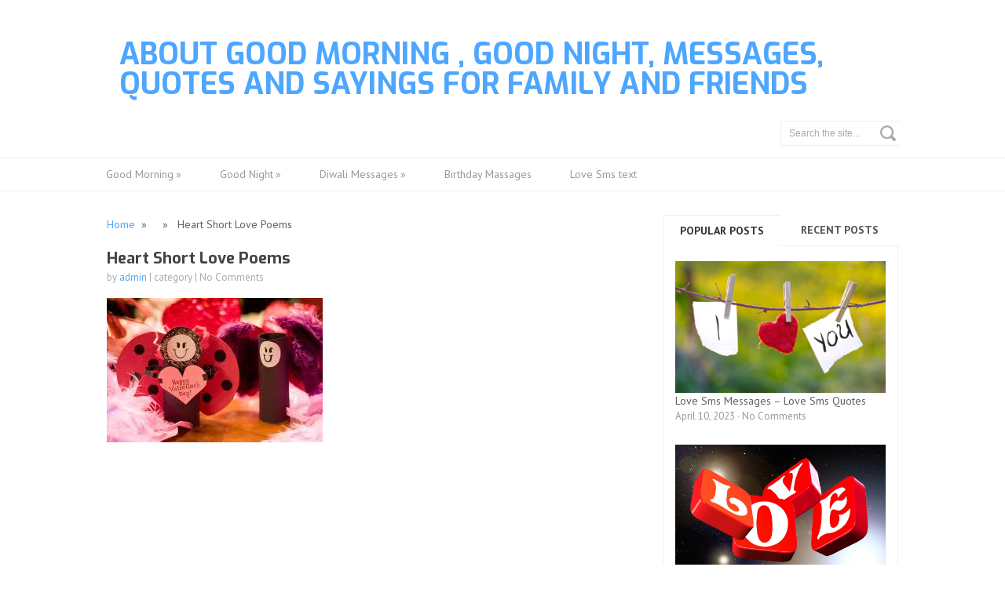

--- FILE ---
content_type: text/html; charset=UTF-8
request_url: https://bestmessage.info/wings-of-my-heart-short-love-poems-for-him-her/attachment/23/
body_size: 10782
content:
<!DOCTYPE html>
<html class="no-js" lang="en-US">
<head>
	<meta charset="UTF-8">
	<title>Heart Short Love Poems - About Good Morning , Good Night, Messages, Quotes And Sayings For Family And Friends</title>
	<!--iOS/android/handheld specific -->	
<link rel="apple-touch-icon" href="apple-touch-icon.png">
<meta name="viewport" content="width=device-width, initial-scale=1.0">
<meta name="apple-mobile-web-app-capable" content="yes">
<meta name="apple-mobile-web-app-status-bar-style" content="black">
	<link rel="prefetch" href="https://bestmessage.info">
	<link rel="prerender" href="https://bestmessage.info">
	<link rel="stylesheet" type="text/css" media="all" href="https://bestmessage.info/wp-content/themes/split/style.css" />
	<link rel="pingback" href="https://bestmessage.info/xmlrpc.php" />
			<!--[if lt IE 9]>
	<script src="https://html5shim.googlecode.com/svn/trunk/html5.js"></script>
	<![endif]-->
	<meta name='robots' content='index, follow, max-image-preview:large, max-snippet:-1, max-video-preview:-1' />

	<!-- This site is optimized with the Yoast SEO plugin v26.8 - https://yoast.com/product/yoast-seo-wordpress/ -->
	<link rel="canonical" href="https://bestmessage.info/wings-of-my-heart-short-love-poems-for-him-her/attachment/23/" />
	<meta property="og:locale" content="en_US" />
	<meta property="og:type" content="article" />
	<meta property="og:title" content="Heart Short Love Poems - About Good Morning , Good Night, Messages, Quotes And Sayings For Family And Friends" />
	<meta property="og:url" content="https://bestmessage.info/wings-of-my-heart-short-love-poems-for-him-her/attachment/23/" />
	<meta property="og:site_name" content="About Good Morning , Good Night, Messages, Quotes And Sayings For Family And Friends" />
	<meta property="article:publisher" content="https://www.facebook.com/bestmessage.info/" />
	<meta property="article:modified_time" content="2016-02-11T13:36:39+00:00" />
	<meta property="og:image" content="https://bestmessage.info/wings-of-my-heart-short-love-poems-for-him-her/attachment/23" />
	<meta property="og:image:width" content="275" />
	<meta property="og:image:height" content="184" />
	<meta property="og:image:type" content="image/jpeg" />
	<meta name="twitter:card" content="summary_large_image" />
	<meta name="twitter:site" content="@Best__Messages" />
	<script type="application/ld+json" class="yoast-schema-graph">{"@context":"https://schema.org","@graph":[{"@type":"WebPage","@id":"https://bestmessage.info/wings-of-my-heart-short-love-poems-for-him-her/attachment/23/","url":"https://bestmessage.info/wings-of-my-heart-short-love-poems-for-him-her/attachment/23/","name":"Heart Short Love Poems - About Good Morning , Good Night, Messages, Quotes And Sayings For Family And Friends","isPartOf":{"@id":"https://bestmessage.info/#website"},"primaryImageOfPage":{"@id":"https://bestmessage.info/wings-of-my-heart-short-love-poems-for-him-her/attachment/23/#primaryimage"},"image":{"@id":"https://bestmessage.info/wings-of-my-heart-short-love-poems-for-him-her/attachment/23/#primaryimage"},"thumbnailUrl":"https://bestmessage.info/wp-content/uploads/2016/02/23.jpg","datePublished":"2016-02-11T13:36:28+00:00","dateModified":"2016-02-11T13:36:39+00:00","breadcrumb":{"@id":"https://bestmessage.info/wings-of-my-heart-short-love-poems-for-him-her/attachment/23/#breadcrumb"},"inLanguage":"en-US","potentialAction":[{"@type":"ReadAction","target":["https://bestmessage.info/wings-of-my-heart-short-love-poems-for-him-her/attachment/23/"]}]},{"@type":"ImageObject","inLanguage":"en-US","@id":"https://bestmessage.info/wings-of-my-heart-short-love-poems-for-him-her/attachment/23/#primaryimage","url":"https://bestmessage.info/wp-content/uploads/2016/02/23.jpg","contentUrl":"https://bestmessage.info/wp-content/uploads/2016/02/23.jpg","width":275,"height":184},{"@type":"BreadcrumbList","@id":"https://bestmessage.info/wings-of-my-heart-short-love-poems-for-him-her/attachment/23/#breadcrumb","itemListElement":[{"@type":"ListItem","position":1,"name":"Home","item":"https://bestmessage.info/"},{"@type":"ListItem","position":2,"name":"Wings Of My Heart Short Love Poems For Him &#038; Her","item":"https://bestmessage.info/wings-of-my-heart-short-love-poems-for-him-her/"},{"@type":"ListItem","position":3,"name":"Heart Short Love Poems"}]},{"@type":"WebSite","@id":"https://bestmessage.info/#website","url":"https://bestmessage.info/","name":"About Good Morning , Good Night, Messages, Quotes And Sayings For Family And Friends","description":"If you are looking for Good Morning , Good Night Quotes, messages, wishes ,SMS and sayings. Then you are at right place.","potentialAction":[{"@type":"SearchAction","target":{"@type":"EntryPoint","urlTemplate":"https://bestmessage.info/?s={search_term_string}"},"query-input":{"@type":"PropertyValueSpecification","valueRequired":true,"valueName":"search_term_string"}}],"inLanguage":"en-US"}]}</script>
	<!-- / Yoast SEO plugin. -->


<link rel='dns-prefetch' href='//ajax.googleapis.com' />
<link rel='dns-prefetch' href='//cdn.openshareweb.com' />
<link rel='dns-prefetch' href='//cdn.shareaholic.net' />
<link rel='dns-prefetch' href='//www.shareaholic.net' />
<link rel='dns-prefetch' href='//analytics.shareaholic.com' />
<link rel='dns-prefetch' href='//recs.shareaholic.com' />
<link rel='dns-prefetch' href='//partner.shareaholic.com' />
<link rel="alternate" type="application/rss+xml" title="About Good Morning , Good Night, Messages, Quotes And Sayings For Family And Friends &raquo; Feed" href="https://bestmessage.info/feed/" />
<link rel="alternate" title="oEmbed (JSON)" type="application/json+oembed" href="https://bestmessage.info/wp-json/oembed/1.0/embed?url=https%3A%2F%2Fbestmessage.info%2Fwings-of-my-heart-short-love-poems-for-him-her%2Fattachment%2F23%2F" />
<link rel="alternate" title="oEmbed (XML)" type="text/xml+oembed" href="https://bestmessage.info/wp-json/oembed/1.0/embed?url=https%3A%2F%2Fbestmessage.info%2Fwings-of-my-heart-short-love-poems-for-him-her%2Fattachment%2F23%2F&#038;format=xml" />
<!-- Shareaholic - https://www.shareaholic.com -->
<link rel='preload' href='//cdn.shareaholic.net/assets/pub/shareaholic.js' as='script'/>
<script data-no-minify='1' data-cfasync='false'>
_SHR_SETTINGS = {"endpoints":{"local_recs_url":"https:\/\/bestmessage.info\/wp-admin\/admin-ajax.php?action=shareaholic_permalink_related","ajax_url":"https:\/\/bestmessage.info\/wp-admin\/admin-ajax.php"},"site_id":"1cf736800e41ee968152d279a393cb39","url_components":{"year":"2016","monthnum":"02","day":"11","hour":"13","minute":"36","second":"28","post_id":"126","postname":"23","category":"uncategorized"}};
</script>
<script data-no-minify='1' data-cfasync='false' src='//cdn.shareaholic.net/assets/pub/shareaholic.js' data-shr-siteid='1cf736800e41ee968152d279a393cb39' async ></script>

<!-- Shareaholic Content Tags -->
<meta name='shareaholic:site_name' content='About Good Morning , Good Night, Messages, Quotes And Sayings For Family And Friends' />
<meta name='shareaholic:language' content='en-US' />
<meta name='shareaholic:url' content='https://bestmessage.info/wings-of-my-heart-short-love-poems-for-him-her/attachment/23/' />
<meta name='shareaholic:keywords' content='cat:poems, type:attachment' />
<meta name='shareaholic:article_published_time' content='2016-02-11T13:36:28+00:00' />
<meta name='shareaholic:article_modified_time' content='2016-02-11T13:36:39+00:00' />
<meta name='shareaholic:shareable_page' content='true' />
<meta name='shareaholic:article_visibility' content='private' />
<meta name='shareaholic:article_author_name' content='admin' />
<meta name='shareaholic:site_id' content='1cf736800e41ee968152d279a393cb39' />
<meta name='shareaholic:wp_version' content='9.7.13' />

<!-- Shareaholic Content Tags End -->
<style id='wp-img-auto-sizes-contain-inline-css' type='text/css'>
img:is([sizes=auto i],[sizes^="auto," i]){contain-intrinsic-size:3000px 1500px}
/*# sourceURL=wp-img-auto-sizes-contain-inline-css */
</style>

<style id='wp-emoji-styles-inline-css' type='text/css'>

	img.wp-smiley, img.emoji {
		display: inline !important;
		border: none !important;
		box-shadow: none !important;
		height: 1em !important;
		width: 1em !important;
		margin: 0 0.07em !important;
		vertical-align: -0.1em !important;
		background: none !important;
		padding: 0 !important;
	}
/*# sourceURL=wp-emoji-styles-inline-css */
</style>
<link rel='stylesheet' id='wp-block-library-css' href='https://bestmessage.info/wp-includes/css/dist/block-library/style.min.css?ver=6.9' type='text/css' media='all' />
<style id='global-styles-inline-css' type='text/css'>
:root{--wp--preset--aspect-ratio--square: 1;--wp--preset--aspect-ratio--4-3: 4/3;--wp--preset--aspect-ratio--3-4: 3/4;--wp--preset--aspect-ratio--3-2: 3/2;--wp--preset--aspect-ratio--2-3: 2/3;--wp--preset--aspect-ratio--16-9: 16/9;--wp--preset--aspect-ratio--9-16: 9/16;--wp--preset--color--black: #000000;--wp--preset--color--cyan-bluish-gray: #abb8c3;--wp--preset--color--white: #ffffff;--wp--preset--color--pale-pink: #f78da7;--wp--preset--color--vivid-red: #cf2e2e;--wp--preset--color--luminous-vivid-orange: #ff6900;--wp--preset--color--luminous-vivid-amber: #fcb900;--wp--preset--color--light-green-cyan: #7bdcb5;--wp--preset--color--vivid-green-cyan: #00d084;--wp--preset--color--pale-cyan-blue: #8ed1fc;--wp--preset--color--vivid-cyan-blue: #0693e3;--wp--preset--color--vivid-purple: #9b51e0;--wp--preset--gradient--vivid-cyan-blue-to-vivid-purple: linear-gradient(135deg,rgb(6,147,227) 0%,rgb(155,81,224) 100%);--wp--preset--gradient--light-green-cyan-to-vivid-green-cyan: linear-gradient(135deg,rgb(122,220,180) 0%,rgb(0,208,130) 100%);--wp--preset--gradient--luminous-vivid-amber-to-luminous-vivid-orange: linear-gradient(135deg,rgb(252,185,0) 0%,rgb(255,105,0) 100%);--wp--preset--gradient--luminous-vivid-orange-to-vivid-red: linear-gradient(135deg,rgb(255,105,0) 0%,rgb(207,46,46) 100%);--wp--preset--gradient--very-light-gray-to-cyan-bluish-gray: linear-gradient(135deg,rgb(238,238,238) 0%,rgb(169,184,195) 100%);--wp--preset--gradient--cool-to-warm-spectrum: linear-gradient(135deg,rgb(74,234,220) 0%,rgb(151,120,209) 20%,rgb(207,42,186) 40%,rgb(238,44,130) 60%,rgb(251,105,98) 80%,rgb(254,248,76) 100%);--wp--preset--gradient--blush-light-purple: linear-gradient(135deg,rgb(255,206,236) 0%,rgb(152,150,240) 100%);--wp--preset--gradient--blush-bordeaux: linear-gradient(135deg,rgb(254,205,165) 0%,rgb(254,45,45) 50%,rgb(107,0,62) 100%);--wp--preset--gradient--luminous-dusk: linear-gradient(135deg,rgb(255,203,112) 0%,rgb(199,81,192) 50%,rgb(65,88,208) 100%);--wp--preset--gradient--pale-ocean: linear-gradient(135deg,rgb(255,245,203) 0%,rgb(182,227,212) 50%,rgb(51,167,181) 100%);--wp--preset--gradient--electric-grass: linear-gradient(135deg,rgb(202,248,128) 0%,rgb(113,206,126) 100%);--wp--preset--gradient--midnight: linear-gradient(135deg,rgb(2,3,129) 0%,rgb(40,116,252) 100%);--wp--preset--font-size--small: 13px;--wp--preset--font-size--medium: 20px;--wp--preset--font-size--large: 36px;--wp--preset--font-size--x-large: 42px;--wp--preset--spacing--20: 0.44rem;--wp--preset--spacing--30: 0.67rem;--wp--preset--spacing--40: 1rem;--wp--preset--spacing--50: 1.5rem;--wp--preset--spacing--60: 2.25rem;--wp--preset--spacing--70: 3.38rem;--wp--preset--spacing--80: 5.06rem;--wp--preset--shadow--natural: 6px 6px 9px rgba(0, 0, 0, 0.2);--wp--preset--shadow--deep: 12px 12px 50px rgba(0, 0, 0, 0.4);--wp--preset--shadow--sharp: 6px 6px 0px rgba(0, 0, 0, 0.2);--wp--preset--shadow--outlined: 6px 6px 0px -3px rgb(255, 255, 255), 6px 6px rgb(0, 0, 0);--wp--preset--shadow--crisp: 6px 6px 0px rgb(0, 0, 0);}:where(.is-layout-flex){gap: 0.5em;}:where(.is-layout-grid){gap: 0.5em;}body .is-layout-flex{display: flex;}.is-layout-flex{flex-wrap: wrap;align-items: center;}.is-layout-flex > :is(*, div){margin: 0;}body .is-layout-grid{display: grid;}.is-layout-grid > :is(*, div){margin: 0;}:where(.wp-block-columns.is-layout-flex){gap: 2em;}:where(.wp-block-columns.is-layout-grid){gap: 2em;}:where(.wp-block-post-template.is-layout-flex){gap: 1.25em;}:where(.wp-block-post-template.is-layout-grid){gap: 1.25em;}.has-black-color{color: var(--wp--preset--color--black) !important;}.has-cyan-bluish-gray-color{color: var(--wp--preset--color--cyan-bluish-gray) !important;}.has-white-color{color: var(--wp--preset--color--white) !important;}.has-pale-pink-color{color: var(--wp--preset--color--pale-pink) !important;}.has-vivid-red-color{color: var(--wp--preset--color--vivid-red) !important;}.has-luminous-vivid-orange-color{color: var(--wp--preset--color--luminous-vivid-orange) !important;}.has-luminous-vivid-amber-color{color: var(--wp--preset--color--luminous-vivid-amber) !important;}.has-light-green-cyan-color{color: var(--wp--preset--color--light-green-cyan) !important;}.has-vivid-green-cyan-color{color: var(--wp--preset--color--vivid-green-cyan) !important;}.has-pale-cyan-blue-color{color: var(--wp--preset--color--pale-cyan-blue) !important;}.has-vivid-cyan-blue-color{color: var(--wp--preset--color--vivid-cyan-blue) !important;}.has-vivid-purple-color{color: var(--wp--preset--color--vivid-purple) !important;}.has-black-background-color{background-color: var(--wp--preset--color--black) !important;}.has-cyan-bluish-gray-background-color{background-color: var(--wp--preset--color--cyan-bluish-gray) !important;}.has-white-background-color{background-color: var(--wp--preset--color--white) !important;}.has-pale-pink-background-color{background-color: var(--wp--preset--color--pale-pink) !important;}.has-vivid-red-background-color{background-color: var(--wp--preset--color--vivid-red) !important;}.has-luminous-vivid-orange-background-color{background-color: var(--wp--preset--color--luminous-vivid-orange) !important;}.has-luminous-vivid-amber-background-color{background-color: var(--wp--preset--color--luminous-vivid-amber) !important;}.has-light-green-cyan-background-color{background-color: var(--wp--preset--color--light-green-cyan) !important;}.has-vivid-green-cyan-background-color{background-color: var(--wp--preset--color--vivid-green-cyan) !important;}.has-pale-cyan-blue-background-color{background-color: var(--wp--preset--color--pale-cyan-blue) !important;}.has-vivid-cyan-blue-background-color{background-color: var(--wp--preset--color--vivid-cyan-blue) !important;}.has-vivid-purple-background-color{background-color: var(--wp--preset--color--vivid-purple) !important;}.has-black-border-color{border-color: var(--wp--preset--color--black) !important;}.has-cyan-bluish-gray-border-color{border-color: var(--wp--preset--color--cyan-bluish-gray) !important;}.has-white-border-color{border-color: var(--wp--preset--color--white) !important;}.has-pale-pink-border-color{border-color: var(--wp--preset--color--pale-pink) !important;}.has-vivid-red-border-color{border-color: var(--wp--preset--color--vivid-red) !important;}.has-luminous-vivid-orange-border-color{border-color: var(--wp--preset--color--luminous-vivid-orange) !important;}.has-luminous-vivid-amber-border-color{border-color: var(--wp--preset--color--luminous-vivid-amber) !important;}.has-light-green-cyan-border-color{border-color: var(--wp--preset--color--light-green-cyan) !important;}.has-vivid-green-cyan-border-color{border-color: var(--wp--preset--color--vivid-green-cyan) !important;}.has-pale-cyan-blue-border-color{border-color: var(--wp--preset--color--pale-cyan-blue) !important;}.has-vivid-cyan-blue-border-color{border-color: var(--wp--preset--color--vivid-cyan-blue) !important;}.has-vivid-purple-border-color{border-color: var(--wp--preset--color--vivid-purple) !important;}.has-vivid-cyan-blue-to-vivid-purple-gradient-background{background: var(--wp--preset--gradient--vivid-cyan-blue-to-vivid-purple) !important;}.has-light-green-cyan-to-vivid-green-cyan-gradient-background{background: var(--wp--preset--gradient--light-green-cyan-to-vivid-green-cyan) !important;}.has-luminous-vivid-amber-to-luminous-vivid-orange-gradient-background{background: var(--wp--preset--gradient--luminous-vivid-amber-to-luminous-vivid-orange) !important;}.has-luminous-vivid-orange-to-vivid-red-gradient-background{background: var(--wp--preset--gradient--luminous-vivid-orange-to-vivid-red) !important;}.has-very-light-gray-to-cyan-bluish-gray-gradient-background{background: var(--wp--preset--gradient--very-light-gray-to-cyan-bluish-gray) !important;}.has-cool-to-warm-spectrum-gradient-background{background: var(--wp--preset--gradient--cool-to-warm-spectrum) !important;}.has-blush-light-purple-gradient-background{background: var(--wp--preset--gradient--blush-light-purple) !important;}.has-blush-bordeaux-gradient-background{background: var(--wp--preset--gradient--blush-bordeaux) !important;}.has-luminous-dusk-gradient-background{background: var(--wp--preset--gradient--luminous-dusk) !important;}.has-pale-ocean-gradient-background{background: var(--wp--preset--gradient--pale-ocean) !important;}.has-electric-grass-gradient-background{background: var(--wp--preset--gradient--electric-grass) !important;}.has-midnight-gradient-background{background: var(--wp--preset--gradient--midnight) !important;}.has-small-font-size{font-size: var(--wp--preset--font-size--small) !important;}.has-medium-font-size{font-size: var(--wp--preset--font-size--medium) !important;}.has-large-font-size{font-size: var(--wp--preset--font-size--large) !important;}.has-x-large-font-size{font-size: var(--wp--preset--font-size--x-large) !important;}
/*# sourceURL=global-styles-inline-css */
</style>

<style id='classic-theme-styles-inline-css' type='text/css'>
/*! This file is auto-generated */
.wp-block-button__link{color:#fff;background-color:#32373c;border-radius:9999px;box-shadow:none;text-decoration:none;padding:calc(.667em + 2px) calc(1.333em + 2px);font-size:1.125em}.wp-block-file__button{background:#32373c;color:#fff;text-decoration:none}
/*# sourceURL=/wp-includes/css/classic-themes.min.css */
</style>
<link rel='stylesheet' id='wp-in-post-ads-css' href='https://bestmessage.info/wp-content/plugins/mts-wp-in-post-ads/public/css/wp-in-post-ads-public.css?ver=1.0' type='text/css' media='all' />
<link rel='stylesheet' id='wp-pagenavi-css' href='https://bestmessage.info/wp-content/plugins/wp-pagenavi/pagenavi-css.css?ver=2.70' type='text/css' media='all' />
<script type="text/javascript" src="//ajax.googleapis.com/ajax/libs/jquery/1.8.3/jquery.min.js?ver=1.7.1" id="jquery-js"></script>
<script type="text/javascript" src="//ajax.googleapis.com/ajax/libs/jqueryui/1.9.2/jquery-ui.min.js?ver=1.8.16" id="jquery-ui-js"></script>
<script type="text/javascript" src="https://bestmessage.info/wp-content/themes/split/js/modernizr.min.js?ver=6.9" id="modernizr-js"></script>
<script type="text/javascript" src="https://bestmessage.info/wp-content/themes/split/js/customscript.js?ver=6.9" id="customscript-js"></script>
<link rel="https://api.w.org/" href="https://bestmessage.info/wp-json/" /><link rel="alternate" title="JSON" type="application/json" href="https://bestmessage.info/wp-json/wp/v2/media/126" /><link rel="EditURI" type="application/rsd+xml" title="RSD" href="https://bestmessage.info/xmlrpc.php?rsd" />
<!--Theme by MyThemeShop.com-->
<link rel='shortlink' href='https://bestmessage.info/?p=126' />
<link type="text/css" rel="stylesheet" href="https://bestmessage.info/wp-content/plugins/simple-pull-quote/css/simple-pull-quote.css" />
<!-- There is no amphtml version available for this URL. --><link rel="icon" href="https://bestmessage.info/wp-content/uploads/2017/02/cropped-Happy-Valentines-Day-32x32.png" sizes="32x32" />
<link rel="icon" href="https://bestmessage.info/wp-content/uploads/2017/02/cropped-Happy-Valentines-Day-192x192.png" sizes="192x192" />
<link rel="apple-touch-icon" href="https://bestmessage.info/wp-content/uploads/2017/02/cropped-Happy-Valentines-Day-180x180.png" />
<meta name="msapplication-TileImage" content="https://bestmessage.info/wp-content/uploads/2017/02/cropped-Happy-Valentines-Day-270x270.png" />
	<!--start fonts-->
<link href="https://fonts.googleapis.com/css?family=Exo:400,700" rel="stylesheet" type="text/css">
<style type="text/css">
.title, h1,h2,h3,h4,h5,h6, .total-comments { font-family: 'Exo', sans-serif;}
</style>
<link href="https://fonts.googleapis.com/css?family=PT Sans:400,400italic,700,700italic" rel="stylesheet" type="text/css">
<style type="text/css">
body {font-family: 'PT Sans', sans-serif;}
</style>
<!--end fonts-->
<style type="text/css">
body {background-color:#FFFFFF;}
body {background-image:url(https://bestmessage.info/wp-content/themes/split/images/nobg.png);}
.mts-subscribe input[type="submit"], #commentform input#submit, .tagcloud a, .readMore a, .currenttext, .pagination a:hover, .toplink, .flex-control-paging li a.flex-active, .flex-control-paging li a:hover {background-color:#4DA6FF; }
.single_post a, a:hover, .textwidget a, .leftSidebar .widget li a:hover, #commentform a, .pagination a, .pagination2, .copyrights a:hover, a, .sidebar.c-4-12 a:hover, footer .widget li a:hover, footer .widget .tweets a, .secondary-navigation .current-menu-item a {color:#4DA6FF; }
.pagination a, .pagination2 {border-color:#4DA6FF; }
</style>
	<!-- Global site tag (gtag.js) - Google Analytics -->
<script async src="https://www.googletagmanager.com/gtag/js?id=G-MH5ZQ9T2M0"></script>
<script>
  window.dataLayer = window.dataLayer || [];
  function gtag(){dataLayer.push(arguments);}
  gtag('js', new Date());

  gtag('config', 'G-MH5ZQ9T2M0');
</script>
<script data-ad-client="ca-pub-1808435849355588" async src="https://pagead2.googlesyndication.com/pagead/js/adsbygoogle.js"></script>
</head>
<body data-rsssl=1 id ="blog" class="attachment wp-singular attachment-template-default single single-attachment postid-126 attachmentid-126 attachment-jpeg wp-theme-split main">
	<header class="main-header">
		<div class="container">
			<div id="header">
															<h2 id="logo" class="text-logo">
							<a href="https://bestmessage.info">About Good Morning , Good Night, Messages, Quotes And Sayings For Family And Friends</a>
						</h2><!-- END #logo -->
									  
				<div class="header-right">
					<li id="widget_search" class="widget widget-header"><form method="get" id="searchform" class="search-form" action="https://bestmessage.info" _lpchecked="1">
	<fieldset>
		<input type="text" name="s" id="s" value="Search the site..." onblur="if (this.value == '') {this.value = 'Search the site...';}" onfocus="if (this.value == 'Search the site...') {this.value = '';}" >
	</fieldset>
</form></li>				</div>
			</div><!--#header-->
		</div><!--.container-->     
	</header> 
	<div class="secondary-navigation">
		<nav id="navigation" >
							<ul id="menu-my-menu" class="menu"><li id="menu-item-993" class="menu-item menu-item-type-taxonomy menu-item-object-category menu-item-has-children menu-item-993"><a href="https://bestmessage.info/category/good-morning-messages/">Good Morning</a>
<ul class="sub-menu">
	<li id="menu-item-992" class="menu-item menu-item-type-taxonomy menu-item-object-category menu-item-992"><a href="https://bestmessage.info/category/good-morning-sms/">Good morning sms</a></li>
	<li id="menu-item-1304" class="menu-item menu-item-type-taxonomy menu-item-object-category menu-item-1304"><a href="https://bestmessage.info/category/good-morning-sayings/">Good Morning Sayings</a></li>
</ul>
</li>
<li id="menu-item-991" class="menu-item menu-item-type-taxonomy menu-item-object-category menu-item-has-children menu-item-991"><a href="https://bestmessage.info/category/good-night-messages/">Good Night</a>
<ul class="sub-menu">
	<li id="menu-item-1305" class="menu-item menu-item-type-taxonomy menu-item-object-category menu-item-1305"><a href="https://bestmessage.info/category/good-night-quotes/">Good Night Quotes</a></li>
	<li id="menu-item-1306" class="menu-item menu-item-type-taxonomy menu-item-object-category menu-item-1306"><a href="https://bestmessage.info/category/good-night-sms/">Good Night Sms</a></li>
</ul>
</li>
<li id="menu-item-1307" class="menu-item menu-item-type-taxonomy menu-item-object-category menu-item-has-children menu-item-1307"><a href="https://bestmessage.info/category/diwali-messages/">Diwali Messages</a>
<ul class="sub-menu">
	<li id="menu-item-1308" class="menu-item menu-item-type-taxonomy menu-item-object-category menu-item-1308"><a href="https://bestmessage.info/category/diwali-pictures/">Diwali Pictures</a></li>
	<li id="menu-item-1309" class="menu-item menu-item-type-taxonomy menu-item-object-category menu-item-1309"><a href="https://bestmessage.info/category/diwali-quotes/">Diwali Quotes</a></li>
</ul>
</li>
<li id="menu-item-994" class="menu-item menu-item-type-taxonomy menu-item-object-category menu-item-994"><a href="https://bestmessage.info/category/birthday-massages/">Birthday Massages</a></li>
<li id="menu-item-877" class="menu-item menu-item-type-taxonomy menu-item-object-category menu-item-877"><a href="https://bestmessage.info/category/love-sms-text/">Love Sms text</a></li>
</ul>					</nav>
	</div>   
	<div class="main-container"><div id="page" class="single">
	<div class="content">
		<article class="article">
			<div id="content_box" >
									<div id="post-126" class="g post post-126 attachment type-attachment status-inherit hentry">
						<div class="single_post">
															<div class="breadcrumb"><a href="https://bestmessage.info" rel="nofollow">Home</a>&nbsp;&nbsp;&#187;&nbsp;&nbsp; &nbsp;&nbsp;&#187;&nbsp;&nbsp; Heart Short Love Poems</div>
														<header>
								<h1 class="title single-title">Heart Short Love Poems</h1>
																	<div class="post-info"><span class="theauthor">by <a rel="nofollow" href="https://bestmessage.info/author/admin/" title="Posts by admin" rel="author">admin</a></span><span class="thecategory"> | category </span> | <span class="thecomment">No Comments</span></div>
															</header><!--.headline_area-->
														<div class="post-single-content box mark-links">
																<div style='display:none;' class='shareaholic-canvas' data-app='share_buttons' data-title='Heart Short Love Poems' data-link='https://bestmessage.info/wings-of-my-heart-short-love-poems-for-him-her/attachment/23/' data-app-id-name='post_above_content'></div><p class="attachment"><a href='https://bestmessage.info/wp-content/uploads/2016/02/23.jpg'><img fetchpriority="high" decoding="async" width="275" height="184" src="https://bestmessage.info/wp-content/uploads/2016/02/23.jpg" class="attachment-medium size-medium" alt="" /></a></p>
<div style='display:none;' class='shareaholic-canvas' data-app='share_buttons' data-title='Heart Short Love Poems' data-link='https://bestmessage.info/wings-of-my-heart-short-love-poems-for-him-her/attachment/23/' data-app-id-name='post_below_content'></div><div style='display:none;' class='shareaholic-canvas' data-app='recommendations' data-title='Heart Short Love Poems' data-link='https://bestmessage.info/wings-of-my-heart-short-love-poems-for-him-her/attachment/23/' data-app-id-name='post_below_content'></div>																 
								<!--Shareit-->
															</div>
						</div><!--.post-content box mark-links-->
						  
						  
					</div><!--.g post-->
												</div>
		</article>
		<aside class="sidebar c-4-12">
	<div id="sidebars" class="g">
		<div class="sidebar">
			<ul class="sidebar_list">
						
<li id="widget_tab" class="widget widget-sidebar">	<div id="tabber">
			
		<ul class="tabs">
			<li><a href="#popular-posts">Popular Posts</a></li>
			<li class="tab-recent-posts"><a href="#recent-posts">Recent Posts</a></li>
		</ul> <!--end .tabs-->
			
		<div class="clear"></div>
		
		<div class="inside">
		
			<div id="popular-posts">
				<ul>
										<li>
<div class="left">
<a href='https://bestmessage.info/love-sms-messages-love-sms-quotes/'><img src="https://bestmessage.info/wp-content/uploads/2016/02/I-heart-you-hanging-Happy-Valentines-Day-2015-Wallpaper.jpg" alt="Love Sms Messages &#8211; Love Sms Quotes" class="wp-post-image" /></a>
<div class="clear"></div>
</div>
 	<div class="info">
 	<p class="entry-title"><a title="Love Sms Messages &#8211; Love Sms Quotes" href="https://bestmessage.info/love-sms-messages-love-sms-quotes/">Love Sms Messages &#8211; Love Sms Quotes</a></p>
	<div class="meta">
	April 10, 2023 &middot; No Comments	
	</div> <!--end .entry-meta--> 	
	</div> <!--end .info-->
	<div class="clear"></div>
</li>

<li>
<div class="left">
<a href='https://bestmessage.info/love-sms-lovely-sms-only/'><img src="https://bestmessage.info/wp-content/uploads/2016/02/love-209900_960_720.jpg" alt="Love SMS &#8211; Lovely SMS Only" class="wp-post-image" /></a>
<div class="clear"></div>
</div>
 	<div class="info">
 	<p class="entry-title"><a title="Love SMS &#8211; Lovely SMS Only" href="https://bestmessage.info/love-sms-lovely-sms-only/">Love SMS &#8211; Lovely SMS Only</a></p>
	<div class="meta">
	March 14, 2023 &middot; No Comments	
	</div> <!--end .entry-meta--> 	
	</div> <!--end .info-->
	<div class="clear"></div>
</li>

<li>
<div class="left">
<a href='https://bestmessage.info/love-sms-messages-text/'><img src="https://bestmessage.info/wp-content/uploads/2016/02/Love-Hd-15.jpg" alt="Love SMS Messages &#038; Text &#8211; Sad Love Quotes" class="wp-post-image" /></a>
<div class="clear"></div>
</div>
 	<div class="info">
 	<p class="entry-title"><a title="Love SMS Messages &#038; Text &#8211; Sad Love Quotes" href="https://bestmessage.info/love-sms-messages-text/">Love SMS Messages &#038; Text &#8211; Sad Love Quotes</a></p>
	<div class="meta">
	February 15, 2023 &middot; No Comments	
	</div> <!--end .entry-meta--> 	
	</div> <!--end .info-->
	<div class="clear"></div>
</li>

<li>
<div class="left">
<a href='https://bestmessage.info/awesome-quotes-about-easter-christian-easter-greetings-quotes-sayings-bestmessage-info/'><img src="https://bestmessage.info/wp-content/uploads/2016/03/easter-day-wallpapers-2014-HD.jpg" alt="Awesome Quotes about Easter &#8211; Christian Easter Greetings &#8211; Quotes &#038; Sayings &#8211; Bestmessage.info" class="wp-post-image" /></a>
<div class="clear"></div>
</div>
 	<div class="info">
 	<p class="entry-title"><a title="Awesome Quotes about Easter &#8211; Christian Easter Greetings &#8211; Quotes &#038; Sayings &#8211; Bestmessage.info" href="https://bestmessage.info/awesome-quotes-about-easter-christian-easter-greetings-quotes-sayings-bestmessage-info/">Awesome Quotes about Easter &#8211; Christian Easter Greetings &#8211; Quotes &#038; Sayings &#8211; Bestmessage.info</a></p>
	<div class="meta">
	March 25, 2016 &middot; No Comments	
	</div> <!--end .entry-meta--> 	
	</div> <!--end .info-->
	<div class="clear"></div>
</li>

<li>
<div class="left">
<a href='https://bestmessage.info/ramadan-mubarak-quotes/'><img src="https://bestmessage.info/wp-content/uploads/2021/05/ramzan-mubarik-65x50.png" alt="Ramadan 2026  Wishes, Messages, Quotes and Ramadan Greetings" class="wp-post-image" /></a>
<div class="clear"></div>
</div>
 	<div class="info">
 	<p class="entry-title"><a title="Ramadan 2026  Wishes, Messages, Quotes and Ramadan Greetings" href="https://bestmessage.info/ramadan-mubarak-quotes/">Ramadan 2026  Wishes, Messages, Quotes and Ramadan Greetings</a></p>
	<div class="meta">
	January 9, 2026 &middot; No Comments	
	</div> <!--end .entry-meta--> 	
	</div> <!--end .info-->
	<div class="clear"></div>
</li>

<li>
<div class="left">
<a href='https://bestmessage.info/happy-holi-wishes-quotes-happy-holi-whatsapp-status-happy-holi-status-for-whatsapp-happy-holi-whatsapp-status-in-english-happy-holi-english-status/'><img src="https://bestmessage.info/wp-content/uploads/2016/03/happy-holi-hindi-wishes-wallpaper.jpg" alt="Happy Holi wishes Quotes 2026" class="wp-post-image" /></a>
<div class="clear"></div>
</div>
 	<div class="info">
 	<p class="entry-title"><a title="Happy Holi wishes Quotes 2026" href="https://bestmessage.info/happy-holi-wishes-quotes-happy-holi-whatsapp-status-happy-holi-status-for-whatsapp-happy-holi-whatsapp-status-in-english-happy-holi-english-status/">Happy Holi wishes Quotes 2026</a></p>
	<div class="meta">
	January 24, 2025 &middot; No Comments	
	</div> <!--end .entry-meta--> 	
	</div> <!--end .info-->
	<div class="clear"></div>
</li>

<li>
<div class="left">
<a href='https://bestmessage.info/mother-day-sms-text-messages-quotes-greetings-wishes-happy-mothers-day-2016/'><img src="https://bestmessage.info/wp-content/uploads/2016/04/Happy-mothers-day-2014-2015.jpg" alt="Mother day SMS / text messages, quotes, greetings wishes for happy mothers day" class="wp-post-image" /></a>
<div class="clear"></div>
</div>
 	<div class="info">
 	<p class="entry-title"><a title="Mother day SMS / text messages, quotes, greetings wishes for happy mothers day" href="https://bestmessage.info/mother-day-sms-text-messages-quotes-greetings-wishes-happy-mothers-day-2016/">Mother day SMS / text messages, quotes, greetings wishes for happy mothers day</a></p>
	<div class="meta">
	May 2, 2023 &middot; No Comments	
	</div> <!--end .entry-meta--> 	
	</div> <!--end .info-->
	<div class="clear"></div>
</li>

<li>
<div class="left">
<a href='https://bestmessage.info/best-valentine-day-messages-2017/'><img src="https://bestmessage.info/wp-content/uploads/2017/01/free-valentines-day-texts.jpg" alt="Best Valentine Day Messages" class="wp-post-image" /></a>
<div class="clear"></div>
</div>
 	<div class="info">
 	<p class="entry-title"><a title="Best Valentine Day Messages" href="https://bestmessage.info/best-valentine-day-messages-2017/">Best Valentine Day Messages</a></p>
	<div class="meta">
	January 24, 2025 &middot; No Comments	
	</div> <!--end .entry-meta--> 	
	</div> <!--end .info-->
	<div class="clear"></div>
</li>

<li>
<div class="left">
<a href='https://bestmessage.info/cute-happy-birthday-wishes/'><img src="https://bestmessage.info/wp-content/uploads/2017/03/birthday-wishes-for-lover-3.jpg" alt="Cute Happy Birthday Wishes : The Cutest Birthday Messages" class="wp-post-image" /></a>
<div class="clear"></div>
</div>
 	<div class="info">
 	<p class="entry-title"><a title="Cute Happy Birthday Wishes : The Cutest Birthday Messages" href="https://bestmessage.info/cute-happy-birthday-wishes/">Cute Happy Birthday Wishes : The Cutest Birthday Messages</a></p>
	<div class="meta">
	March 30, 2017 &middot; No Comments	
	</div> <!--end .entry-meta--> 	
	</div> <!--end .info-->
	<div class="clear"></div>
</li>

				</ul>			
		    </div> <!--end #popular-posts-->
		       
		    <div id="recent-posts"> 
		        <ul>
					<li>
<div class="left">
<a href='https://bestmessage.info/love-sms-messages-love-sms-quotes/'><img src="https://bestmessage.info/wp-content/uploads/2016/02/I-heart-you-hanging-Happy-Valentines-Day-2015-Wallpaper.jpg" alt="Love Sms Messages &#8211; Love Sms Quotes" class="wp-post-image" /></a>
<div class="clear"></div>
</div>
 	<div class="info">
 	<p class="entry-title"><a title="Love Sms Messages &#8211; Love Sms Quotes" href="https://bestmessage.info/love-sms-messages-love-sms-quotes/">Love Sms Messages &#8211; Love Sms Quotes</a></p>
	<div class="meta">
	April 10, 2023 &middot; No Comments	</div> <!--end .entry-meta--> 	
	</div> <!--end .info-->
	<div class="clear"></div>
</li>

<li>
<div class="left">
<a href='https://bestmessage.info/love-sms-lovely-sms-only/'><img src="https://bestmessage.info/wp-content/uploads/2016/02/love-209900_960_720.jpg" alt="Love SMS &#8211; Lovely SMS Only" class="wp-post-image" /></a>
<div class="clear"></div>
</div>
 	<div class="info">
 	<p class="entry-title"><a title="Love SMS &#8211; Lovely SMS Only" href="https://bestmessage.info/love-sms-lovely-sms-only/">Love SMS &#8211; Lovely SMS Only</a></p>
	<div class="meta">
	March 14, 2023 &middot; No Comments	</div> <!--end .entry-meta--> 	
	</div> <!--end .info-->
	<div class="clear"></div>
</li>

<li>
<div class="left">
<a href='https://bestmessage.info/love-sms-messages-text/'><img src="https://bestmessage.info/wp-content/uploads/2016/02/Love-Hd-15.jpg" alt="Love SMS Messages &#038; Text &#8211; Sad Love Quotes" class="wp-post-image" /></a>
<div class="clear"></div>
</div>
 	<div class="info">
 	<p class="entry-title"><a title="Love SMS Messages &#038; Text &#8211; Sad Love Quotes" href="https://bestmessage.info/love-sms-messages-text/">Love SMS Messages &#038; Text &#8211; Sad Love Quotes</a></p>
	<div class="meta">
	February 15, 2023 &middot; No Comments	</div> <!--end .entry-meta--> 	
	</div> <!--end .info-->
	<div class="clear"></div>
</li>

<li>
<div class="left">
<a href='https://bestmessage.info/world-health-day/'><img src="https://bestmessage.info/wp-content/uploads/2026/01/World-Health-Day-Messages-65x50.png" alt="Best World Health Day 2026 Messages, Quotes &#038; Wishes to Share" class="wp-post-image" /></a>
<div class="clear"></div>
</div>
 	<div class="info">
 	<p class="entry-title"><a title="Best World Health Day 2026 Messages, Quotes &#038; Wishes to Share" href="https://bestmessage.info/world-health-day/">Best World Health Day 2026 Messages, Quotes &#038; Wishes to Share</a></p>
	<div class="meta">
	January 22, 2026 &middot; No Comments	</div> <!--end .entry-meta--> 	
	</div> <!--end .info-->
	<div class="clear"></div>
</li>

<li>
<div class="left">
<a href='https://bestmessage.info/friendship-day-messages/'><img src="https://bestmessage.info/wp-content/uploads/2026/01/Friendship-Day-Messages-65x50.png" alt="Best Friendship Day Messages, Quotes &#038; Wishes to Share with Your Best Friends" class="wp-post-image" /></a>
<div class="clear"></div>
</div>
 	<div class="info">
 	<p class="entry-title"><a title="Best Friendship Day Messages, Quotes &#038; Wishes to Share with Your Best Friends" href="https://bestmessage.info/friendship-day-messages/">Best Friendship Day Messages, Quotes &#038; Wishes to Share with Your Best Friends</a></p>
	<div class="meta">
	January 22, 2026 &middot; No Comments	</div> <!--end .entry-meta--> 	
	</div> <!--end .info-->
	<div class="clear"></div>
</li>

<li>
<div class="left">
<a href='https://bestmessage.info/teachers-day/'><img src="https://bestmessage.info/wp-content/uploads/2026/01/Teacher-day-Messages-65x50.png" alt="Best Teacher Day Messages, Quotes and Wishes to Thank Your Teachers" class="wp-post-image" /></a>
<div class="clear"></div>
</div>
 	<div class="info">
 	<p class="entry-title"><a title="Best Teacher Day Messages, Quotes and Wishes to Thank Your Teachers" href="https://bestmessage.info/teachers-day/">Best Teacher Day Messages, Quotes and Wishes to Thank Your Teachers</a></p>
	<div class="meta">
	January 22, 2026 &middot; No Comments	</div> <!--end .entry-meta--> 	
	</div> <!--end .info-->
	<div class="clear"></div>
</li>

<li>
<div class="left">
<a href='https://bestmessage.info/best-wedding-anniversary-messages/'><img src="https://bestmessage.info/wp-content/uploads/2026/01/Best-Wedding-Anniversary-Messages-65x50.jpg" alt="Best Wedding Anniversary Messages to Share with Your Spouse, Friends &#038; Family" class="wp-post-image" /></a>
<div class="clear"></div>
</div>
 	<div class="info">
 	<p class="entry-title"><a title="Best Wedding Anniversary Messages to Share with Your Spouse, Friends &#038; Family" href="https://bestmessage.info/best-wedding-anniversary-messages/">Best Wedding Anniversary Messages to Share with Your Spouse, Friends &#038; Family</a></p>
	<div class="meta">
	January 21, 2026 &middot; No Comments	</div> <!--end .entry-meta--> 	
	</div> <!--end .info-->
	<div class="clear"></div>
</li>

<li>
<div class="left">
<a href='https://bestmessage.info/graduation-wishes-and-messages/'><img src="https://bestmessage.info/wp-content/uploads/2026/01/graduation-wishes-and-Messages-65x50.png" alt="Graduation Wishes and Messages to Share with Friends, Family &#038; Colleagues" class="wp-post-image" /></a>
<div class="clear"></div>
</div>
 	<div class="info">
 	<p class="entry-title"><a title="Graduation Wishes and Messages to Share with Friends, Family &#038; Colleagues" href="https://bestmessage.info/graduation-wishes-and-messages/">Graduation Wishes and Messages to Share with Friends, Family &#038; Colleagues</a></p>
	<div class="meta">
	January 21, 2026 &middot; No Comments	</div> <!--end .entry-meta--> 	
	</div> <!--end .info-->
	<div class="clear"></div>
</li>

<li>
<div class="left">
<a href='https://bestmessage.info/womens-day-wishes-and-messages/'><img src="https://bestmessage.info/wp-content/uploads/2026/01/woman-day-Messages-65x50.png" alt="Top Women’s Day Wishes and Messages to Share with Friends, Family &#038; Colleagues" class="wp-post-image" /></a>
<div class="clear"></div>
</div>
 	<div class="info">
 	<p class="entry-title"><a title="Top Women’s Day Wishes and Messages to Share with Friends, Family &#038; Colleagues" href="https://bestmessage.info/womens-day-wishes-and-messages/">Top Women’s Day Wishes and Messages to Share with Friends, Family &#038; Colleagues</a></p>
	<div class="meta">
	January 21, 2026 &middot; No Comments	</div> <!--end .entry-meta--> 	
	</div> <!--end .info-->
	<div class="clear"></div>
</li>

                      
				</ul>	
		    </div> <!--end #recent-posts-->
			
			<div class="clear"></div>
			
		</div> <!--end .inside -->
		
		<div class="clear"></div>
		
	</div><!--end #tabber -->
</li>					</ul>
		</div>
	</div><!--sidebars-->
</aside>		</div>
	</div><!--#page-->
</div><!--.main-container-->
<footer>
	<div class="container">
		<div class="footer-widgets">
				<div class="f-widget f-widget-1">
		
		<div class="widget">
		<h3>Recent Posts</h3>
		<ul>
											<li>
					<a href="https://bestmessage.info/world-health-day/">Best World Health Day 2026 Messages, Quotes &#038; Wishes to Share</a>
									</li>
											<li>
					<a href="https://bestmessage.info/friendship-day-messages/">Best Friendship Day Messages, Quotes &#038; Wishes to Share with Your Best Friends</a>
									</li>
											<li>
					<a href="https://bestmessage.info/teachers-day/">Best Teacher Day Messages, Quotes and Wishes to Thank Your Teachers</a>
									</li>
											<li>
					<a href="https://bestmessage.info/best-wedding-anniversary-messages/">Best Wedding Anniversary Messages to Share with Your Spouse, Friends &#038; Family</a>
									</li>
											<li>
					<a href="https://bestmessage.info/graduation-wishes-and-messages/">Graduation Wishes and Messages to Share with Friends, Family &#038; Colleagues</a>
									</li>
					</ul>

		</div>	</div>
	<div class="f-widget f-widget-2">
		<div class="widget"><h3>Find us on Facebook</h3>		<iframe src="https://www.facebook.com/plugins/likebox.php?href=https%3A%2F%2Fwww.facebook.com%2Fbestmessage.info%2F&amp;width=292&amp;colorscheme=light&amp;show_faces=true&amp;stream=false&amp;header=false&amp;height=240" scrolling="no" frameborder="0" style="border:none; overflow:hidden; width:292px; height: 240px;" allowTransparency="true"></iframe>
		</div>	</div>
	<div class="f-widget last">
		<div class="widget"><div class="social-profile-icons"><ul class=""><li class="social-facebook"><a title="Facebook" href="https://www.facebook.com/bestmessage.info/" >Facebook</a></li><li class="social-twitter"><a title="Twitter" href="https://twitter.com/Best__Messages" >Twitter</a></li></ul></div></div><div class="widget"><h3>Pages</h3>
			<ul>
				<li class="page_item page-item-1302"><a href="https://bestmessage.info/about-us/">About us</a></li>
<li class="page_item page-item-1300"><a href="https://bestmessage.info/contact-us/">Contact us</a></li>
<li class="page_item page-item-2201"><a href="https://bestmessage.info/privacy-policy/">Privacy Policy</a></li>
			</ul>

			</div>	</div>
		</div><!--.footer-widgets-->
	</div><!--.container-->
	<div class="copyrights">
		<!--start copyrights-->
<div class="row" id="copyright-note">
<span><a href="https://bestmessage.info/" title="If you are looking for Good Morning , Good Night Quotes, messages, wishes ,SMS and sayings. Then you are at right place.">About Good Morning , Good Night, Messages, Quotes And Sayings For Family And Friends</a> Copyright &copy; 2026.</span>
<div class="top">&nbsp;<a href="#top" class="toplink">&nbsp;</a></div>
</div>
<!--end copyrights-->
	</div> 
</footer><!--footer-->
<!--Twitter Button Script------>
<script>!function(d,s,id){var js,fjs=d.getElementsByTagName(s)[0];if(!d.getElementById(id)){js=d.createElement(s);js.id=id;js.src="//platform.twitter.com/widgets.js";fjs.parentNode.insertBefore(js,fjs);}}(document,"script","twitter-wjs");</script>
<script type="text/javascript">
  (function() {
    var po = document.createElement('script'); po.type = 'text/javascript'; po.async = true;
    po.src = 'https://apis.google.com/js/plusone.js';
    var s = document.getElementsByTagName('script')[0]; s.parentNode.insertBefore(po, s);
  })();
</script>
<!--Facebook Like Button Script------>
<script>(function(d, s, id) {
  var js, fjs = d.getElementsByTagName(s)[0];
  if (d.getElementById(id)) return;
  js = d.createElement(s); js.id = id;
  js.src = "//connect.facebook.net/en_US/all.js#xfbml=1&appId=136911316406581";
  fjs.parentNode.insertBefore(js, fjs);
}(document, 'script', 'facebook-jssdk'));</script>
<!--start slider-->
<!--end slider-->
<script type="speculationrules">
{"prefetch":[{"source":"document","where":{"and":[{"href_matches":"/*"},{"not":{"href_matches":["/wp-*.php","/wp-admin/*","/wp-content/uploads/*","/wp-content/*","/wp-content/plugins/*","/wp-content/themes/split/*","/*\\?(.+)"]}},{"not":{"selector_matches":"a[rel~=\"nofollow\"]"}},{"not":{"selector_matches":".no-prefetch, .no-prefetch a"}}]},"eagerness":"conservative"}]}
</script>
<!-- analytics-counter google analytics tracking code --><script>
    (function(i,s,o,g,r,a,m){i['GoogleAnalyticsObject']=r;i[r]=i[r]||function(){
            (i[r].q=i[r].q||[]).push(arguments)},i[r].l=1*new Date();a=s.createElement(o),
        m=s.getElementsByTagName(o)[0];a.async=1;a.src=g;m.parentNode.insertBefore(a,m)
    })(window,document,'script','//www.google-analytics.com/analytics.js','ga');

    ga('create', 'UA-73918444-1', 'auto');

    ga('set', 'anonymizeIp', true);    ga('send', 'pageview');

</script><!--  --><script type="text/javascript" id="wp-in-post-ads_view_count-js-extra">
/* <![CDATA[ */
var wpipaViews = {"url":"https://bestmessage.info/wp-admin/admin-ajax.php"};
//# sourceURL=wp-in-post-ads_view_count-js-extra
/* ]]> */
</script>
<script type="text/javascript" src="https://bestmessage.info/wp-content/plugins/mts-wp-in-post-ads/public/js/wp-in-post-ads-views.js?ver=1.0" id="wp-in-post-ads_view_count-js"></script>
<script id="wp-emoji-settings" type="application/json">
{"baseUrl":"https://s.w.org/images/core/emoji/17.0.2/72x72/","ext":".png","svgUrl":"https://s.w.org/images/core/emoji/17.0.2/svg/","svgExt":".svg","source":{"concatemoji":"https://bestmessage.info/wp-includes/js/wp-emoji-release.min.js?ver=6.9"}}
</script>
<script type="module">
/* <![CDATA[ */
/*! This file is auto-generated */
const a=JSON.parse(document.getElementById("wp-emoji-settings").textContent),o=(window._wpemojiSettings=a,"wpEmojiSettingsSupports"),s=["flag","emoji"];function i(e){try{var t={supportTests:e,timestamp:(new Date).valueOf()};sessionStorage.setItem(o,JSON.stringify(t))}catch(e){}}function c(e,t,n){e.clearRect(0,0,e.canvas.width,e.canvas.height),e.fillText(t,0,0);t=new Uint32Array(e.getImageData(0,0,e.canvas.width,e.canvas.height).data);e.clearRect(0,0,e.canvas.width,e.canvas.height),e.fillText(n,0,0);const a=new Uint32Array(e.getImageData(0,0,e.canvas.width,e.canvas.height).data);return t.every((e,t)=>e===a[t])}function p(e,t){e.clearRect(0,0,e.canvas.width,e.canvas.height),e.fillText(t,0,0);var n=e.getImageData(16,16,1,1);for(let e=0;e<n.data.length;e++)if(0!==n.data[e])return!1;return!0}function u(e,t,n,a){switch(t){case"flag":return n(e,"\ud83c\udff3\ufe0f\u200d\u26a7\ufe0f","\ud83c\udff3\ufe0f\u200b\u26a7\ufe0f")?!1:!n(e,"\ud83c\udde8\ud83c\uddf6","\ud83c\udde8\u200b\ud83c\uddf6")&&!n(e,"\ud83c\udff4\udb40\udc67\udb40\udc62\udb40\udc65\udb40\udc6e\udb40\udc67\udb40\udc7f","\ud83c\udff4\u200b\udb40\udc67\u200b\udb40\udc62\u200b\udb40\udc65\u200b\udb40\udc6e\u200b\udb40\udc67\u200b\udb40\udc7f");case"emoji":return!a(e,"\ud83e\u1fac8")}return!1}function f(e,t,n,a){let r;const o=(r="undefined"!=typeof WorkerGlobalScope&&self instanceof WorkerGlobalScope?new OffscreenCanvas(300,150):document.createElement("canvas")).getContext("2d",{willReadFrequently:!0}),s=(o.textBaseline="top",o.font="600 32px Arial",{});return e.forEach(e=>{s[e]=t(o,e,n,a)}),s}function r(e){var t=document.createElement("script");t.src=e,t.defer=!0,document.head.appendChild(t)}a.supports={everything:!0,everythingExceptFlag:!0},new Promise(t=>{let n=function(){try{var e=JSON.parse(sessionStorage.getItem(o));if("object"==typeof e&&"number"==typeof e.timestamp&&(new Date).valueOf()<e.timestamp+604800&&"object"==typeof e.supportTests)return e.supportTests}catch(e){}return null}();if(!n){if("undefined"!=typeof Worker&&"undefined"!=typeof OffscreenCanvas&&"undefined"!=typeof URL&&URL.createObjectURL&&"undefined"!=typeof Blob)try{var e="postMessage("+f.toString()+"("+[JSON.stringify(s),u.toString(),c.toString(),p.toString()].join(",")+"));",a=new Blob([e],{type:"text/javascript"});const r=new Worker(URL.createObjectURL(a),{name:"wpTestEmojiSupports"});return void(r.onmessage=e=>{i(n=e.data),r.terminate(),t(n)})}catch(e){}i(n=f(s,u,c,p))}t(n)}).then(e=>{for(const n in e)a.supports[n]=e[n],a.supports.everything=a.supports.everything&&a.supports[n],"flag"!==n&&(a.supports.everythingExceptFlag=a.supports.everythingExceptFlag&&a.supports[n]);var t;a.supports.everythingExceptFlag=a.supports.everythingExceptFlag&&!a.supports.flag,a.supports.everything||((t=a.source||{}).concatemoji?r(t.concatemoji):t.wpemoji&&t.twemoji&&(r(t.twemoji),r(t.wpemoji)))});
//# sourceURL=https://bestmessage.info/wp-includes/js/wp-emoji-loader.min.js
/* ]]> */
</script>
<script defer src="https://static.cloudflareinsights.com/beacon.min.js/vcd15cbe7772f49c399c6a5babf22c1241717689176015" integrity="sha512-ZpsOmlRQV6y907TI0dKBHq9Md29nnaEIPlkf84rnaERnq6zvWvPUqr2ft8M1aS28oN72PdrCzSjY4U6VaAw1EQ==" data-cf-beacon='{"version":"2024.11.0","token":"5e8010d07abd42649a375a07d9620289","r":1,"server_timing":{"name":{"cfCacheStatus":true,"cfEdge":true,"cfExtPri":true,"cfL4":true,"cfOrigin":true,"cfSpeedBrain":true},"location_startswith":null}}' crossorigin="anonymous"></script>
</body>
</html>

<!-- Page cached by LiteSpeed Cache 7.7 on 2026-01-23 19:51:51 -->

--- FILE ---
content_type: text/html; charset=utf-8
request_url: https://www.google.com/recaptcha/api2/aframe
body_size: 258
content:
<!DOCTYPE HTML><html><head><meta http-equiv="content-type" content="text/html; charset=UTF-8"></head><body><script nonce="n1rsQt1jiuSQpMWGXpLT_w">/** Anti-fraud and anti-abuse applications only. See google.com/recaptcha */ try{var clients={'sodar':'https://pagead2.googlesyndication.com/pagead/sodar?'};window.addEventListener("message",function(a){try{if(a.source===window.parent){var b=JSON.parse(a.data);var c=clients[b['id']];if(c){var d=document.createElement('img');d.src=c+b['params']+'&rc='+(localStorage.getItem("rc::a")?sessionStorage.getItem("rc::b"):"");window.document.body.appendChild(d);sessionStorage.setItem("rc::e",parseInt(sessionStorage.getItem("rc::e")||0)+1);localStorage.setItem("rc::h",'1769387703389');}}}catch(b){}});window.parent.postMessage("_grecaptcha_ready", "*");}catch(b){}</script></body></html>